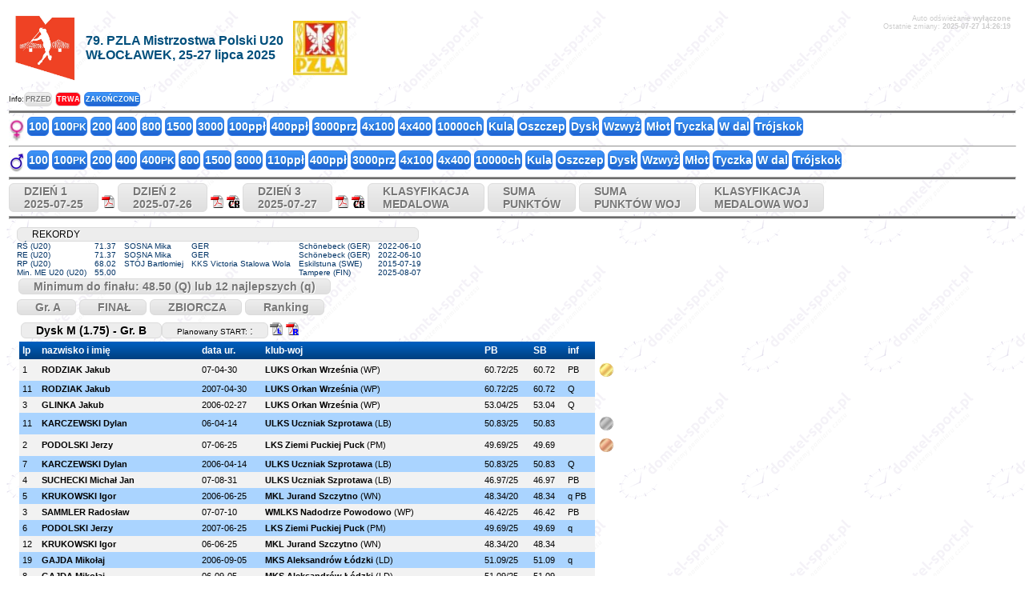

--- FILE ---
content_type: text/html
request_url: https://domtel-sport.pl/mpu20/?seria=2&runda=1&konkurencja=Mdyskj&dzien=2022-07-08&impreza=6
body_size: 7083
content:
<!DOCTYPE html PUBLIC "-//W3C//DTD XHTML 1.0 Transitional//EN" "http://www.w3.org/TR/xhtml1/DTD/xhtml1-transitional.dtd">
<html xmlns="http://www.w3.org/1999/xhtml">
<head>

<!--<meta http-equiv="Content-Type" content="text/javascript; charset=iso-8859-2" /> -->
<meta http-equiv="Content-Type" content="text/html; charset=utf-8" />
<meta name="viewport" content="width=device-width" />
<title>79. PZLA Mistrzostwa Polski U20 - WŁOCŁAWEK, 25-27 lipca 2025</title>
<meta name="description" content="Wyniki 79. PZLA Mistrzostwa Polski U20 - WŁOCŁAWEK, 25-27 lipca 2025">
<meta name="keywords" content="wyniki, live, domtel, pzla">
<meta name="author" content="Domtel-Sport">
	 
<script async src="jquery-1.10.2.min.js"></script>
<link rel="stylesheet" href="styl.css?m=1751481213" />
</head>
<body background="grafika/tlo.gif">
<!--<script type="text/javascript" src="wz_tooltip/wz_tooltip.js"></script> -->
<!--<script type="text/javascript" src="toolTip.js"></script> -->
<table width="100%" border="0">
<tr>
  <td><table width="100%" border="0" cellpadding="5px">
      <tr>
        <td width="2%" align="center" >          <img loading="lazy" src="loga/logo25.jpg" alt="" title="" border="0" width="77" height="84" />
                            </td>
		        <td nowrap="nowrap" align="center" style="text-align:left; font-family:Arial; vertical-align:middle; font:bold 16px arial;color:#004F7C; width:20px; white-space:nowrap">79. PZLA Mistrzostwa Polski U20<br>WŁOCŁAWEK, 25-27 lipca 2025</td>
		        <td>          <a style="text-decoration:none" href="http://www.pzla.pl" target="_blank">
                    <img loading="lazy" style="vertical-align:middle" src="loga/PZLAmale.jpg" alt="PZLA" title="Polski Związek Lekkiej Atletyki" border="0" width="68" height="68" />
                    </a>
                            </td>
        <td valign="top"><div align="right" style="font-family:Verdana, Arial, Helvetica, sans-serif; font-size:9px; color:#CCCCCC">
                        Auto odświeżanie <b>wyłączone</b>                      </div>
          <div align="right"> <font style="font-family:Verdana, Arial, Helvetica, sans-serif; font-size:9px; color:#CCCCCC">Ostatnie zmiany: <b> <span id="ostatnie_zmiany" data-counter="2025-07-27 14:26:19" align="right" > 2025-07-27 14:26:19 </span> </b> </font> </div>
		  <span style="color:#FFFFFF" id="konkur" data-konkur="Mdyskj" align="right" > Mdyskj</span>
		  <span style="color:#FFFFFF" id="seria" data-seria="2" align="right" > 2</span>
		  <span style="color:#FFFFFF" id="runda" data-runda="1" align="right" > 1</span>
		  <span style="color:#FFFFFF" id="rank" data-rank="0" align="right" > 0</span>	    </td>
      </tr>
    </table></td>
</tr>
<tr><td>
<font style="font-family:'Didact Gothic',Arial; font-size:9px">Info:</font><a href="#" class="konkur_przycisk2" style="font-size:9px">
PRZED</a> <a href="#" class="konkur_przycisk2_trwa" style="font-size:9px">
TRWA</a> <a href="#" class="konkur_przycisk2_wyniki" style="font-size:9px">
ZAKOŃCZONE</a>
</td>
</tr>
<tr>
  <td><hr style=" height:2px; background-color:#6C6C6C; margin-bottom:4px; margin-top:1px " />
    <img loading="lazy" src="grafika/women_resize.jpg" width="19" height="28" align="texttop" />
        <a class="konkur_przycisk2_wyniki" href="?seria=1&amp;runda=1&amp;konkurencja=K100j&amp;dzien=2025-07-25&amp;impreza=6" >100</a>
        <a class="konkur_przycisk2_wyniki" href="?seria=1&amp;runda=1&amp;konkurencja=K100pk&amp;dzien=2025-07-26&amp;impreza=6" >100<small>PK</small></a>
        <a class="konkur_przycisk2_wyniki" href="?seria=1&amp;runda=1&amp;konkurencja=K200j&amp;dzien=2025-07-26&amp;impreza=6" >200</a>
        <a class="konkur_przycisk2_wyniki" href="?seria=1&amp;runda=1&amp;konkurencja=K400j&amp;dzien=2025-07-25&amp;impreza=6" >400</a>
        <a class="konkur_przycisk2_wyniki" href="?seria=1&amp;runda=1&amp;konkurencja=K800j&amp;dzien=2025-07-25&amp;impreza=6" >800</a>
        <a class="konkur_przycisk2_wyniki" href="?seria=1&amp;runda=1&amp;konkurencja=K1500j&amp;dzien=2025-07-27&amp;impreza=6" >1500</a>
        <a class="konkur_przycisk2_wyniki" href="?seria=1&amp;runda=1&amp;konkurencja=K3000j&amp;dzien=2025-07-25&amp;impreza=6" >3000</a>
        <a class="konkur_przycisk2_wyniki" href="?seria=1&amp;runda=1&amp;konkurencja=K100płj&amp;dzien=2025-07-27&amp;impreza=6" >100ppł</a>
        <a class="konkur_przycisk2_wyniki" href="?seria=1&amp;runda=1&amp;konkurencja=K400płj&amp;dzien=2025-07-25&amp;impreza=6" >400ppł</a>
        <a class="konkur_przycisk2_wyniki" href="?seria=1&amp;runda=1&amp;konkurencja=K3000pj&amp;dzien=2025-07-26&amp;impreza=6" >3000prz</a>
        <a class="konkur_przycisk2_wyniki" href="?seria=1&amp;runda=1&amp;konkurencja=K4x100j&amp;dzien=2025-07-26&amp;impreza=6" >4x100</a>
        <a class="konkur_przycisk2_wyniki" href="?seria=1&amp;runda=1&amp;konkurencja=K4x400j&amp;dzien=2025-07-27&amp;impreza=6" >4x400</a>
        <a class="konkur_przycisk2_wyniki" href="?seria=1&amp;runda=1&amp;konkurencja=K10chj&amp;dzien=2025-07-25&amp;impreza=6" >10000ch</a>
        <a class="konkur_przycisk2_wyniki" href="?seria=1&amp;runda=1&amp;konkurencja=Kkulaj&amp;dzien=2025-07-25&amp;impreza=6" >Kula</a>
        <a class="konkur_przycisk2_wyniki" href="?seria=1&amp;runda=1&amp;konkurencja=Koj&amp;dzien=2025-07-25&amp;impreza=6" >Oszczep</a>
        <a class="konkur_przycisk2_wyniki" href="?seria=1&amp;runda=1&amp;konkurencja=Kdyskj&amp;dzien=2025-07-26&amp;impreza=6" >Dysk</a>
        <a class="konkur_przycisk2_wyniki" href="?seria=0&amp;runda=3&amp;konkurencja=Kwj&amp;dzien=2025-07-27&amp;impreza=6" >Wzwyż</a>
        <a class="konkur_przycisk2_wyniki" href="?seria=1&amp;runda=1&amp;konkurencja=Kmłotj&amp;dzien=2025-07-25&amp;impreza=6" >Młot</a>
        <a class="konkur_przycisk2_wyniki" href="?seria=0&amp;runda=3&amp;konkurencja=Ktj&amp;dzien=2025-07-26&amp;impreza=6" >Tyczka</a>
        <a class="konkur_przycisk2_wyniki" href="?seria=1&amp;runda=1&amp;konkurencja=Kwdj&amp;dzien=2025-07-25&amp;impreza=6" >W dal</a>
        <a class="konkur_przycisk2_wyniki" href="?seria=1&amp;runda=1&amp;konkurencja=Ktrójsj&amp;dzien=2025-07-26&amp;impreza=6" >Trójskok</a>
    </td>
</tr>
<tr>
  <td><hr style="background-color:#6C6C6C; margin-bottom:4px; margin-top:1px " />
    <img loading="lazy" src="grafika/men_resize.jpg" width="19" height="25" align="texttop" />
        <a class="konkur_przycisk2_wyniki" href="?seria=1&amp;runda=1&amp;konkurencja=M100j&amp;dzien=2025-07-25&amp;impreza=6" >100</a>
        <a class="konkur_przycisk2_wyniki" href="?seria=1&amp;runda=1&amp;konkurencja=M100pk&amp;dzien=2025-07-26&amp;impreza=6" >100<small>PK</small></a>
        <a class="konkur_przycisk2_wyniki" href="?seria=1&amp;runda=1&amp;konkurencja=M200j&amp;dzien=2025-07-26&amp;impreza=6" >200</a>
        <a class="konkur_przycisk2_wyniki" href="?seria=1&amp;runda=1&amp;konkurencja=M400j&amp;dzien=2025-07-25&amp;impreza=6" >400</a>
        <a class="konkur_przycisk2_wyniki" href="?seria=1&amp;runda=1&amp;konkurencja=M400pk&amp;dzien=2025-07-26&amp;impreza=6" >400<small>PK</small></a>
        <a class="konkur_przycisk2_wyniki" href="?seria=1&amp;runda=1&amp;konkurencja=M800j&amp;dzien=2025-07-25&amp;impreza=6" >800</a>
        <a class="konkur_przycisk2_wyniki" href="?seria=1&amp;runda=1&amp;konkurencja=M1500j&amp;dzien=2025-07-27&amp;impreza=6" >1500</a>
        <a class="konkur_przycisk2_wyniki" href="?seria=1&amp;runda=1&amp;konkurencja=M3000j&amp;dzien=2025-07-25&amp;impreza=6" >3000</a>
        <a class="konkur_przycisk2_wyniki" href="?seria=1&amp;runda=1&amp;konkurencja=M110j&amp;dzien=2025-07-27&amp;impreza=6" >110ppł</a>
        <a class="konkur_przycisk2_wyniki" href="?seria=1&amp;runda=1&amp;konkurencja=M400płj&amp;dzien=2025-07-25&amp;impreza=6" >400ppł</a>
        <a class="konkur_przycisk2_wyniki" href="?seria=1&amp;runda=1&amp;konkurencja=M3000pj&amp;dzien=2025-07-26&amp;impreza=6" >3000prz</a>
        <a class="konkur_przycisk2_wyniki" href="?seria=1&amp;runda=1&amp;konkurencja=M4x100j&amp;dzien=2025-07-26&amp;impreza=6" >4x100</a>
        <a class="konkur_przycisk2_wyniki" href="?seria=1&amp;runda=1&amp;konkurencja=M4x400j&amp;dzien=2025-07-27&amp;impreza=6" >4x400</a>
        <a class="konkur_przycisk2_wyniki" href="?seria=1&amp;runda=1&amp;konkurencja=M10chj&amp;dzien=2025-07-25&amp;impreza=6" >10000ch</a>
        <a class="konkur_przycisk2_wyniki" href="?seria=1&amp;runda=1&amp;konkurencja=Mkulaj&amp;dzien=2025-07-25&amp;impreza=6" >Kula</a>
        <a class="konkur_przycisk2_wyniki" href="?seria=1&amp;runda=1&amp;konkurencja=Moj&amp;dzien=2025-07-25&amp;impreza=6" >Oszczep</a>
        <a class="konkur_przycisk2_wyniki" href="?seria=1&amp;runda=1&amp;konkurencja=Mdyskj&amp;dzien=2025-07-26&amp;impreza=6" >Dysk</a>
        <a class="konkur_przycisk2_wyniki" href="?seria=0&amp;runda=3&amp;konkurencja=Mwj&amp;dzien=2025-07-25&amp;impreza=6" >Wzwyż</a>
        <a class="konkur_przycisk2_wyniki" href="?seria=1&amp;runda=1&amp;konkurencja=Mmłotj&amp;dzien=2025-07-25&amp;impreza=6" >Młot</a>
        <a class="konkur_przycisk2_wyniki" href="?seria=0&amp;runda=3&amp;konkurencja=Mtj&amp;dzien=2025-07-26&amp;impreza=6" >Tyczka</a>
        <a class="konkur_przycisk2_wyniki" href="?seria=1&amp;runda=1&amp;konkurencja=Mwdj&amp;dzien=2025-07-25&amp;impreza=6" >W dal</a>
        <a class="konkur_przycisk2_wyniki" href="?seria=1&amp;runda=1&amp;konkurencja=Mtrójsj&amp;dzien=2025-07-26&amp;impreza=6" >Trójskok</a>
    </td>
</tr>
<tr>
  <td><hr style=" height:2px; background-color:#6C6C6C; margin-bottom:4px; margin-top:1px " />
         <a class="konkur_przycisk"  href="?seria=1&amp;runda=1&amp;konkurencja=Mwdj&amp;dzien=2025-07-25&amp;impreza=6">DZIEŃ&nbsp;1<br />2025-07-25</a> 
 
<!--    <a class="konkur_przycisk" href="?dzien=2025-07-25&amp;impreza=6">DZIEŃ&nbsp;1<br />
    2025-07-25</a> -->
    <a title="Program minutowy" href="pdf/program1.pdf" target="_blank"><img loading="lazy" src="grafika/pdf-ico.gif" width="16" height="16" border="0" /></a>
                    
	
         <a class="konkur_przycisk"  href="?seria=1&amp;runda=1&amp;konkurencja=Kdyskj&amp;dzien=2025-07-26&amp;impreza=6">DZIEŃ&nbsp;2<br />2025-07-26</a> 
 
<!--    <a class="konkur_przycisk" href="?dzien=2025-07-26&amp;impreza=6">DZIEŃ&nbsp;2<br />
    2025-07-26</a> -->
    <a title="Program minutowy" href="pdf/program2.pdf" target="_blank"><img loading="lazy" src="grafika/pdf-ico.gif" width="16" height="16" border="0" /></a>
                    
                <a title="CallRoom" href="pdf/dzien2_cr.pdf" target="_blank"><img loading="lazy" src="grafika/pdf-icoCR.gif" width="16" height="16" border="0" /></a>
                	
         <a class="konkur_przycisk"  href="?seria=0&amp;runda=3&amp;konkurencja=Kwj&amp;dzien=2025-07-27&amp;impreza=6">DZIEŃ&nbsp;3<br />2025-07-27</a> 
 
<!--    <a class="konkur_przycisk" href="?dzien=2025-07-27&amp;impreza=6">DZIEŃ&nbsp;3<br />
    2025-07-27</a> -->
    <a title="Program minutowy" href="pdf/program3.pdf" target="_blank"><img loading="lazy" src="grafika/pdf-ico.gif" width="16" height="16" border="0" /></a>
                    
                <a title="CallRoom" href="pdf/dzien3_cr.pdf" target="_blank"><img loading="lazy" src="grafika/pdf-icoCR.gif" width="16" height="16" border="0" /></a>
                	
    	
<a class="konkur_przycisk" href="?medal=1&amp;impreza=6">KLASYFIKACJA<br>MEDALOWA</a>
	
<a class="konkur_przycisk" href="?pkt=2&amp;impreza=6">SUMA<br>PUNKTÓW</a>
	
<a class="konkur_przycisk" href="?pkt=3&amp;impreza=6">SUMA<br>PUNKTÓW WOJ</a>
	
<a class="konkur_przycisk" href="?medal=2&amp;impreza=6">KLASYFIKACJA<br>MEDALOWA WOJ</a>
<br />
<span style="text-align:left; font-family:Arial; vertical-align:middle; font:bold 16px arial;color:#ff0000"></span>
  </td>
</tr>
<tr>
  <td><hr style=" height:2px; background-color:#6C6C6C; margin-bottom:4px; margin-top:1px " />
    <table border="0">
      <tr>
        <td valign="top"><table width="100%" border="0" cellpadding="0" cellspacing="1px">
                      </table></td>
        <td valign="top">
		
		<table width="100%" border="0">
            <tr>
              <td><table cellpadding="0" cellspacing="0" border="0" style="padding-left:10px; padding-right:5px; padding-top:5px; padding-bottom:5px" rules="none">

<tr>
<td colspan="6"><div class="info_bieg" style="width:90%">REKORDY</div></td>
</tr>
<tr style="font: 10px arial; color: #003366">
<td nowrap="nowrap" style="padding-right:10px">RŚ (U20)</td>
<td nowrap="nowrap" style="padding-right:10px">71.37</td>
<td nowrap="nowrap" style="padding-right:10px">SOSNA Mika</td>
<td nowrap="nowrap" style="padding-right:10px">GER</td>
<td nowrap="nowrap" style="padding-right:10px">Schönebeck (GER)</td>
<td nowrap="nowrap" style="padding-right:10px">2022-06-10</td>
</tr>
<tr style="font: 10px arial; color: #003366">
<td nowrap="nowrap" style="padding-right:10px">RE (U20)</td>
<td nowrap="nowrap" style="padding-right:10px">71.37</td>
<td nowrap="nowrap" style="padding-right:10px">SOSNA Mika</td>
<td nowrap="nowrap" style="padding-right:10px">GER</td>
<td nowrap="nowrap" style="padding-right:10px">Schönebeck (GER)</td>
<td nowrap="nowrap" style="padding-right:10px">2022-06-10</td>
</tr>
<tr style="font: 10px arial; color: #003366">
<td nowrap="nowrap" style="padding-right:10px">RP (U20)</td>
<td nowrap="nowrap" style="padding-right:10px">68.02</td>
<td nowrap="nowrap" style="padding-right:10px">STÓJ Bartłomiej</td>
<td nowrap="nowrap" style="padding-right:10px">KKS Victoria Stalowa Wola</td>
<td nowrap="nowrap" style="padding-right:10px">Eskilstuna (SWE)</td>
<td nowrap="nowrap" style="padding-right:10px">2015-07-19</td>
</tr>
<tr style="font: 10px arial; color: #003366">
<td nowrap="nowrap" style="padding-right:10px">Min. ME U20 (U20)</td>
<td nowrap="nowrap" style="padding-right:10px">55.00</td>
<td nowrap="nowrap" style="padding-right:10px"> </td>
<td nowrap="nowrap" style="padding-right:10px"></td>
<td nowrap="nowrap" style="padding-right:10px">Tampere (FIN)</td>
<td nowrap="nowrap" style="padding-right:10px">2025-08-07</td>
</tr>
</table>
                <table width="100%">
                  <tr>
                    <td class="kwalifikacje">Minimum do finału: 48.50 (Q) lub 12 najlepszych (q)</td>
                  </tr>
                </table>
                              </td>
            </tr>
            <tr>
              <td><a class="konkur_przycisk" href="?seria=1&amp;dzien=2022-07-08&amp;runda=1&amp;konkurencja=Mdyskj&amp;impreza=6">&nbsp;Gr. A</a>
<a class="konkur_przycisk" href="?seria=0&amp;dzien=2022-07-08&amp;runda=3&amp;konkurencja=Mdyskj&amp;impreza=6">&nbsp;FINAŁ</a>
                <a class="konkur_przycisk" href="?seria=2&amp;dzien=2022-07-08&amp;runda=1&amp;konkurencja=Mdyskj&amp;impreza=6&amp;rank=2">&nbsp;ZBIORCZA</a>
                                <a class="konkur_przycisk" href="?seria=2&amp;dzien=2022-07-08&amp;runda=1&amp;konkurencja=Mdyskj&amp;impreza=6&amp;rank=1">&nbsp;Ranking</a>
                              </td>
            </tr>
            <tr>
              <td>                                <table border=0>
                  <tr>
                    <td><table border="0" cellpadding="0" height="24">
                        <tr>
                          						                            <td class="info_bieg"><big><b>Dysk M (1.75) - Gr. B</b></big></td>
                                                    <td class="info_bieg"><small>Planowany START: </small> <big>:</big></td>
                          						                            <td style="white-space:nowrap">                <a title="Lista startowa" href="pdf/Mdyskj_1_l.pdf" target="_blank"><img loading="lazy" src="grafika/pdf-icoL.gif" width="16" height="16" border="0" /></a>
                                <a title="Wyniki" href="pdf/Mdyskj_1_r.pdf" target="_blank"><img loading="lazy" src="grafika/pdf-icoR.gif" width="16" height="16" border="0" /></a>
                				
              </td>



                        </tr>
						
                        <tr>
                                                                            </tr>
						
                      </table>
                     
<div id="lista">
                      <table border="0"  cellspacing="0" cellpadding="3" class="Listy">
                        <tr>
                                                    <td>						  lp                            </td>
                          						  						  						                            <td>
						  nazwisko i imię						  </td>
						                            <td>
						  data ur.						  </td>
						  						                            <td>
						  klub-woj						  </td>
                                                    <td>
						  PB						  </td>
                                                                              <td>
						  SB						  </td>
                                                                              	
                                                    
                          <td>
						  inf						  </td>

						                            						  						                                                    </tr>
                         
 
                        <tr>
                                                    <td>
						  1						  						  </td>
                          						  						   						  						  
						  
                          <td><a href="https://statystyka.pzla.pl/personal.php?page=profile&amp;nr_zaw=132792&amp;r=1" onClick="(window.open('https://statystyka.pzla.pl/personal.php?page=profile&amp;nr_zaw=132792&amp;r=1', 'zawodnik','menubar=no,toolbar=no,location=no,directories=no,status=no,scrollbars=yes,resizable=no,fullscreen=no,channelmode=no,left=50,top=50,width=600,height=510')).focus();return false""  "target="blank">RODZIAK Jakub</a>

<!--<a href="http://www.tilastopaja.net/db/at.php?Sex=1&ID=132792" target="_blank">RODZIAK Jakub</a> -->
                                                      </td>
                          						  
                          <td>07-04-30</td>
						                            						  <td>
						  <a href="?klub=LUKS Orkan Września">LUKS Orkan Września</a>
						  						   (WP)						  						  </td>
                                                    <td>60.72/25</td>
                                                                              <td>60.72</td>
                                                                                                                                  
                          <td> PB   </td>

						                            						  						  
                                                                                                        						  <td style="background-color:#FFFFFF"><img src="grafika/medal2_z.png" /></td>
						                                                    </tr>
                         
 
                        <tr>
                                                    <td>
						  11						  						  </td>
                          						  						   						  						  
						  
                          <td><a href="https://statystyka.pzla.pl/personal.php?page=profile&amp;nr_zaw=132792&amp;r=1" onClick="(window.open('https://statystyka.pzla.pl/personal.php?page=profile&amp;nr_zaw=132792&amp;r=1', 'zawodnik','menubar=no,toolbar=no,location=no,directories=no,status=no,scrollbars=yes,resizable=no,fullscreen=no,channelmode=no,left=50,top=50,width=600,height=510')).focus();return false""  "target="blank">RODZIAK Jakub</a>

<!--<a href="http://www.tilastopaja.net/db/at.php?Sex=1&ID=132792" target="_blank">RODZIAK Jakub</a> -->
                                                      </td>
                          						  
                          <td>2007-04-30</td>
						                            						  <td>
						  <a href="?klub=LUKS Orkan Września">LUKS Orkan Września</a>
						  						   (WP)						  						  </td>
                                                    <td>60.72/25</td>
                                                                              <td>60.72</td>
                                                                                                                                  
                          <td>Q    </td>

						                            						  						  
                                                                                                                                                          </tr>
                         
 
                        <tr>
                                                    <td>
						  3						  						  </td>
                          						  						   						  						  
						  
                          <td><a href="https://statystyka.pzla.pl/personal.php?page=profile&amp;nr_zaw=109633&amp;r=1" onClick="(window.open('https://statystyka.pzla.pl/personal.php?page=profile&amp;nr_zaw=109633&amp;r=1', 'zawodnik','menubar=no,toolbar=no,location=no,directories=no,status=no,scrollbars=yes,resizable=no,fullscreen=no,channelmode=no,left=50,top=50,width=600,height=510')).focus();return false""  "target="blank">GLINKA Jakub</a>

<!--<a href="http://www.tilastopaja.net/db/at.php?Sex=1&ID=109633" target="_blank">GLINKA Jakub</a> -->
                                                      </td>
                          						  
                          <td>2006-02-27</td>
						                            						  <td>
						  <a href="?klub=LUKS Orkan Września">LUKS Orkan Września</a>
						  						   (WP)						  						  </td>
                                                    <td>53.04/25</td>
                                                                              <td>53.04</td>
                                                                                                                                  
                          <td>Q    </td>

						                            						  						  
                                                                                                                                                          </tr>
                         
 
                        <tr>
                                                    <td>
						  11						  						  </td>
                          						  						   						  						  
						  
                          <td><a href="https://statystyka.pzla.pl/personal.php?page=profile&amp;nr_zaw=122953&amp;r=1" onClick="(window.open('https://statystyka.pzla.pl/personal.php?page=profile&amp;nr_zaw=122953&amp;r=1', 'zawodnik','menubar=no,toolbar=no,location=no,directories=no,status=no,scrollbars=yes,resizable=no,fullscreen=no,channelmode=no,left=50,top=50,width=600,height=510')).focus();return false""  "target="blank">KARCZEWSKI Dylan</a>

<!--<a href="http://www.tilastopaja.net/db/at.php?Sex=1&ID=122953" target="_blank">KARCZEWSKI Dylan</a> -->
                                                      </td>
                          						  
                          <td>06-04-14</td>
						                            						  <td>
						  <a href="?klub=ULKS Uczniak Szprotawa">ULKS Uczniak Szprotawa</a>
						  						   (LB)						  						  </td>
                                                    <td>50.83/25</td>
                                                                              <td>50.83</td>
                                                                                                                                  
                          <td>    </td>

						                            						  						  
                                                                                                        						  <td style="background-color:#FFFFFF"><img src="grafika/medal2_s.png" /></td>
						                                                    </tr>
                         
 
                        <tr>
                                                    <td>
						  2						  						  </td>
                          						  						   						  						  
						  
                          <td><a href="https://statystyka.pzla.pl/personal.php?page=profile&amp;nr_zaw=130199&amp;r=1" onClick="(window.open('https://statystyka.pzla.pl/personal.php?page=profile&amp;nr_zaw=130199&amp;r=1', 'zawodnik','menubar=no,toolbar=no,location=no,directories=no,status=no,scrollbars=yes,resizable=no,fullscreen=no,channelmode=no,left=50,top=50,width=600,height=510')).focus();return false""  "target="blank">PODOLSKI Jerzy</a>

<!--<a href="http://www.tilastopaja.net/db/at.php?Sex=1&ID=130199" target="_blank">PODOLSKI Jerzy</a> -->
                                                      </td>
                          						  
                          <td>07-06-25</td>
						                            						  <td>
						  <a href="?klub=LKS Ziemi Puckiej Puck">LKS Ziemi Puckiej Puck</a>
						  						   (PM)						  						  </td>
                                                    <td>49.69/25</td>
                                                                              <td>49.69</td>
                                                                                                                                  
                          <td>    </td>

						                            						  						  
                                                                                                        						  <td style="background-color:#FFFFFF"><img src="grafika/medal2_b.png" /></td>
						                                                    </tr>
                         
 
                        <tr>
                                                    <td>
						  7						  						  </td>
                          						  						   						  						  
						  
                          <td><a href="https://statystyka.pzla.pl/personal.php?page=profile&amp;nr_zaw=122953&amp;r=1" onClick="(window.open('https://statystyka.pzla.pl/personal.php?page=profile&amp;nr_zaw=122953&amp;r=1', 'zawodnik','menubar=no,toolbar=no,location=no,directories=no,status=no,scrollbars=yes,resizable=no,fullscreen=no,channelmode=no,left=50,top=50,width=600,height=510')).focus();return false""  "target="blank">KARCZEWSKI Dylan</a>

<!--<a href="http://www.tilastopaja.net/db/at.php?Sex=1&ID=122953" target="_blank">KARCZEWSKI Dylan</a> -->
                                                      </td>
                          						  
                          <td>2006-04-14</td>
						                            						  <td>
						  <a href="?klub=ULKS Uczniak Szprotawa">ULKS Uczniak Szprotawa</a>
						  						   (LB)						  						  </td>
                                                    <td>50.83/25</td>
                                                                              <td>50.83</td>
                                                                                                                                  
                          <td>Q    </td>

						                            						  						  
                                                                                                                                                          </tr>
                         
 
                        <tr>
                                                    <td>
						  4						  						  </td>
                          						  						   						  						  
						  
                          <td><a href="https://statystyka.pzla.pl/personal.php?page=profile&amp;nr_zaw=126193&amp;r=1" onClick="(window.open('https://statystyka.pzla.pl/personal.php?page=profile&amp;nr_zaw=126193&amp;r=1', 'zawodnik','menubar=no,toolbar=no,location=no,directories=no,status=no,scrollbars=yes,resizable=no,fullscreen=no,channelmode=no,left=50,top=50,width=600,height=510')).focus();return false""  "target="blank">SUCHECKI Michał Jan</a>

<!--<a href="http://www.tilastopaja.net/db/at.php?Sex=1&ID=126193" target="_blank">SUCHECKI Michał Jan</a> -->
                                                      </td>
                          						  
                          <td>07-08-31</td>
						                            						  <td>
						  <a href="?klub=ULKS Uczniak Szprotawa">ULKS Uczniak Szprotawa</a>
						  						   (LB)						  						  </td>
                                                    <td>46.97/25</td>
                                                                              <td>46.97</td>
                                                                                                                                  
                          <td> PB   </td>

						                            						  						  
                                                                                                                                                          </tr>
                         
 
                        <tr>
                                                    <td>
						  5						  						  </td>
                          						  						   						  						  
						  
                          <td><a href="https://statystyka.pzla.pl/personal.php?page=profile&amp;nr_zaw=157149&amp;r=1" onClick="(window.open('https://statystyka.pzla.pl/personal.php?page=profile&amp;nr_zaw=157149&amp;r=1', 'zawodnik','menubar=no,toolbar=no,location=no,directories=no,status=no,scrollbars=yes,resizable=no,fullscreen=no,channelmode=no,left=50,top=50,width=600,height=510')).focus();return false""  "target="blank">KRUKOWSKI Igor</a>

<!--<a href="http://www.tilastopaja.net/db/at.php?Sex=1&ID=157149" target="_blank">KRUKOWSKI Igor</a> -->
                                                      </td>
                          						  
                          <td>2006-06-25</td>
						                            						  <td>
						  <a href="?klub=MKL Jurand Szczytno">MKL Jurand Szczytno</a>
						  						   (WN)						  						  </td>
                                                    <td>48.34/20</td>
                                                                              <td>48.34</td>
                                                                                                                                  
                          <td>q PB   </td>

						                            						  						  
                                                                                                                                                          </tr>
                         
 
                        <tr>
                                                    <td>
						  3						  						  </td>
                          						  						   						  						  
						  
                          <td><a href="https://statystyka.pzla.pl/personal.php?page=profile&amp;nr_zaw=134896&amp;r=1" onClick="(window.open('https://statystyka.pzla.pl/personal.php?page=profile&amp;nr_zaw=134896&amp;r=1', 'zawodnik','menubar=no,toolbar=no,location=no,directories=no,status=no,scrollbars=yes,resizable=no,fullscreen=no,channelmode=no,left=50,top=50,width=600,height=510')).focus();return false""  "target="blank">SAMMLER Radosław</a>

<!--<a href="http://www.tilastopaja.net/db/at.php?Sex=1&ID=134896" target="_blank">SAMMLER Radosław</a> -->
                                                      </td>
                          						  
                          <td>07-07-10</td>
						                            						  <td>
						  <a href="?klub=WMLKS Nadodrze Powodowo">WMLKS Nadodrze Powodowo</a>
						  						   (WP)						  						  </td>
                                                    <td>46.42/25</td>
                                                                              <td>46.42</td>
                                                                                                                                  
                          <td> PB   </td>

						                            						  						  
                                                                                                                                                          </tr>
                         
 
                        <tr>
                                                    <td>
						  6						  						  </td>
                          						  						   						  						  
						  
                          <td><a href="https://statystyka.pzla.pl/personal.php?page=profile&amp;nr_zaw=130199&amp;r=1" onClick="(window.open('https://statystyka.pzla.pl/personal.php?page=profile&amp;nr_zaw=130199&amp;r=1', 'zawodnik','menubar=no,toolbar=no,location=no,directories=no,status=no,scrollbars=yes,resizable=no,fullscreen=no,channelmode=no,left=50,top=50,width=600,height=510')).focus();return false""  "target="blank">PODOLSKI Jerzy</a>

<!--<a href="http://www.tilastopaja.net/db/at.php?Sex=1&ID=130199" target="_blank">PODOLSKI Jerzy</a> -->
                                                      </td>
                          						  
                          <td>2007-06-25</td>
						                            						  <td>
						  <a href="?klub=LKS Ziemi Puckiej Puck">LKS Ziemi Puckiej Puck</a>
						  						   (PM)						  						  </td>
                                                    <td>49.69/25</td>
                                                                              <td>49.69</td>
                                                                                                                                  
                          <td>q    </td>

						                            						  						  
                                                                                                                                                          </tr>
                         
 
                        <tr>
                                                    <td>
						  12						  						  </td>
                          						  						   						  						  
						  
                          <td><a href="https://statystyka.pzla.pl/personal.php?page=profile&amp;nr_zaw=157149&amp;r=1" onClick="(window.open('https://statystyka.pzla.pl/personal.php?page=profile&amp;nr_zaw=157149&amp;r=1', 'zawodnik','menubar=no,toolbar=no,location=no,directories=no,status=no,scrollbars=yes,resizable=no,fullscreen=no,channelmode=no,left=50,top=50,width=600,height=510')).focus();return false""  "target="blank">KRUKOWSKI Igor</a>

<!--<a href="http://www.tilastopaja.net/db/at.php?Sex=1&ID=157149" target="_blank">KRUKOWSKI Igor</a> -->
                                                      </td>
                          						  
                          <td>06-06-25</td>
						                            						  <td>
						  <a href="?klub=MKL Jurand Szczytno">MKL Jurand Szczytno</a>
						  						   (WN)						  						  </td>
                                                    <td>48.34/20</td>
                                                                              <td>48.34</td>
                                                                                                                                  
                          <td>    </td>

						                            						  						  
                                                                                                                                                          </tr>
                         
 
                        <tr>
                                                    <td>
						  19						  						  </td>
                          						  						   						  						  
						  
                          <td><a href="https://statystyka.pzla.pl/personal.php?page=profile&amp;nr_zaw=110771&amp;r=1" onClick="(window.open('https://statystyka.pzla.pl/personal.php?page=profile&amp;nr_zaw=110771&amp;r=1', 'zawodnik','menubar=no,toolbar=no,location=no,directories=no,status=no,scrollbars=yes,resizable=no,fullscreen=no,channelmode=no,left=50,top=50,width=600,height=510')).focus();return false""  "target="blank">GAJDA Mikołaj</a>

<!--<a href="http://www.tilastopaja.net/db/at.php?Sex=1&ID=110771" target="_blank">GAJDA Mikołaj</a> -->
                                                      </td>
                          						  
                          <td>2006-09-05</td>
						                            						  <td>
						  <a href="?klub=MKS Aleksandrów Łódzki">MKS Aleksandrów Łódzki</a>
						  						   (LD)						  						  </td>
                                                    <td>51.09/25</td>
                                                                              <td>51.09</td>
                                                                                                                                  
                          <td>q    </td>

						                            						  						  
                                                                                                                                                          </tr>
                         
 
                        <tr>
                                                    <td>
						  8						  						  </td>
                          						  						   						  						  
						  
                          <td><a href="https://statystyka.pzla.pl/personal.php?page=profile&amp;nr_zaw=110771&amp;r=1" onClick="(window.open('https://statystyka.pzla.pl/personal.php?page=profile&amp;nr_zaw=110771&amp;r=1', 'zawodnik','menubar=no,toolbar=no,location=no,directories=no,status=no,scrollbars=yes,resizable=no,fullscreen=no,channelmode=no,left=50,top=50,width=600,height=510')).focus();return false""  "target="blank">GAJDA Mikołaj</a>

<!--<a href="http://www.tilastopaja.net/db/at.php?Sex=1&ID=110771" target="_blank">GAJDA Mikołaj</a> -->
                                                      </td>
                          						  
                          <td>06-09-05</td>
						                            						  <td>
						  <a href="?klub=MKS Aleksandrów Łódzki">MKS Aleksandrów Łódzki</a>
						  						   (LD)						  						  </td>
                                                    <td>51.09/25</td>
                                                                              <td>51.09</td>
                                                                                                                                  
                          <td>    </td>

						                            						  						  
                                                                                                                                                          </tr>
                         
 
                        <tr>
                                                    <td>
						  16						  						  </td>
                          						  						   						  						  
						  
                          <td><a href="https://statystyka.pzla.pl/personal.php?page=profile&amp;nr_zaw=134896&amp;r=1" onClick="(window.open('https://statystyka.pzla.pl/personal.php?page=profile&amp;nr_zaw=134896&amp;r=1', 'zawodnik','menubar=no,toolbar=no,location=no,directories=no,status=no,scrollbars=yes,resizable=no,fullscreen=no,channelmode=no,left=50,top=50,width=600,height=510')).focus();return false""  "target="blank">SAMMLER Radosław</a>

<!--<a href="http://www.tilastopaja.net/db/at.php?Sex=1&ID=134896" target="_blank">SAMMLER Radosław</a> -->
                                                      </td>
                          						  
                          <td>2007-07-10</td>
						                            						  <td>
						  <a href="?klub=WMLKS Nadodrze Powodowo">WMLKS Nadodrze Powodowo</a>
						  						   (WP)						  						  </td>
                                                    <td>46.42/25</td>
                                                                              <td>46.42</td>
                                                                                                                                  
                          <td>q    </td>

						                            						  						  
                                                                                                                                                          </tr>
                         
 
                        <tr>
                                                    <td>
						  10						  						  </td>
                          						  						   						  						  
						  
                          <td><a href="https://statystyka.pzla.pl/personal.php?page=profile&amp;nr_zaw=157478&amp;r=1" onClick="(window.open('https://statystyka.pzla.pl/personal.php?page=profile&amp;nr_zaw=157478&amp;r=1', 'zawodnik','menubar=no,toolbar=no,location=no,directories=no,status=no,scrollbars=yes,resizable=no,fullscreen=no,channelmode=no,left=50,top=50,width=600,height=510')).focus();return false""  "target="blank">BAREŁA Bruno</a>

<!--<a href="http://www.tilastopaja.net/db/at.php?Sex=1&ID=157478" target="_blank">BAREŁA Bruno</a> -->
                                                      </td>
                          						  
                          <td>2007-02-16</td>
						                            						  <td>
						  <a href="?klub=UKS Dziesiątka Radomsko">UKS Dziesiątka Radomsko</a>
						  						   (LD)						  						  </td>
                                                    <td>44.57/20</td>
                                                                              <td>44.57</td>
                                                                                                                                  
                          <td>q PB   </td>

						                            						  						  
                                                                                                                                                          </tr>
                         
 
                        <tr>
                                                    <td>
						  10						  						  </td>
                          						  						   						  						  
						  
                          <td><a href="https://statystyka.pzla.pl/personal.php?page=profile&amp;nr_zaw=114576&amp;r=1" onClick="(window.open('https://statystyka.pzla.pl/personal.php?page=profile&amp;nr_zaw=114576&amp;r=1', 'zawodnik','menubar=no,toolbar=no,location=no,directories=no,status=no,scrollbars=yes,resizable=no,fullscreen=no,channelmode=no,left=50,top=50,width=600,height=510')).focus();return false""  "target="blank">POWALISZ Szymon</a>

<!--<a href="http://www.tilastopaja.net/db/at.php?Sex=1&ID=114576" target="_blank">POWALISZ Szymon</a> -->
                                                      </td>
                          						  
                          <td>06-09-12</td>
						                            						  <td>
						  <a href="?klub=UKS Biniakowski Nakło nad Notecią">UKS Biniakowski Nakło nad Notecią</a>
						  						   (KP)						  						  </td>
                                                    <td>46.45/25</td>
                                                                              <td>46.45</td>
                                                                                                                                  
                          <td>    </td>

						                            						  						  
                                                                                                                                                          </tr>
                         
 
                        <tr>
                                                    <td>
						  7						  						  </td>
                          						  						   						  						  
						  
                          <td><a href="https://statystyka.pzla.pl/personal.php?page=profile&amp;nr_zaw=109633&amp;r=1" onClick="(window.open('https://statystyka.pzla.pl/personal.php?page=profile&amp;nr_zaw=109633&amp;r=1', 'zawodnik','menubar=no,toolbar=no,location=no,directories=no,status=no,scrollbars=yes,resizable=no,fullscreen=no,channelmode=no,left=50,top=50,width=600,height=510')).focus();return false""  "target="blank">GLINKA Jakub</a>

<!--<a href="http://www.tilastopaja.net/db/at.php?Sex=1&ID=109633" target="_blank">GLINKA Jakub</a> -->
                                                      </td>
                          						  
                          <td>06-02-27</td>
						                            						  <td>
						  <a href="?klub=LUKS Orkan Września">LUKS Orkan Września</a>
						  						   (WP)						  						  </td>
                                                    <td>53.04/25</td>
                                                                              <td>53.04</td>
                                                                                                                                  
                          <td>    </td>

						                            						  						  
                                                                                                                                                          </tr>
                         
 
                        <tr>
                                                    <td>
						  13						  						  </td>
                          						  						   						  						  
						  
                          <td><a href="https://statystyka.pzla.pl/personal.php?page=profile&amp;nr_zaw=110775&amp;r=1" onClick="(window.open('https://statystyka.pzla.pl/personal.php?page=profile&amp;nr_zaw=110775&amp;r=1', 'zawodnik','menubar=no,toolbar=no,location=no,directories=no,status=no,scrollbars=yes,resizable=no,fullscreen=no,channelmode=no,left=50,top=50,width=600,height=510')).focus();return false""  "target="blank">KRĘGIEL Franciszek</a>

<!--<a href="http://www.tilastopaja.net/db/at.php?Sex=1&ID=110775" target="_blank">KRĘGIEL Franciszek</a> -->
                                                      </td>
                          						  
                          <td>2006-10-11</td>
						                            						  <td>
						  <a href="?klub=MKS Aleksandrów Łódzki">MKS Aleksandrów Łódzki</a>
						  						   (LD)						  						  </td>
                                                    <td>46.89/25</td>
                                                                              <td>46.89</td>
                                                                                                                                  
                          <td>q    </td>

						                            						  						  
                                                                                                                                                          </tr>
                         
 
                        <tr>
                                                    <td>
						  5						  						  </td>
                          						  						   						  						  
						  
                          <td><a href="https://statystyka.pzla.pl/personal.php?page=profile&amp;nr_zaw=157478&amp;r=1" onClick="(window.open('https://statystyka.pzla.pl/personal.php?page=profile&amp;nr_zaw=157478&amp;r=1', 'zawodnik','menubar=no,toolbar=no,location=no,directories=no,status=no,scrollbars=yes,resizable=no,fullscreen=no,channelmode=no,left=50,top=50,width=600,height=510')).focus();return false""  "target="blank">BAREŁA Bruno</a>

<!--<a href="http://www.tilastopaja.net/db/at.php?Sex=1&ID=157478" target="_blank">BAREŁA Bruno</a> -->
                                                      </td>
                          						  
                          <td>07-02-16</td>
						                            						  <td>
						  <a href="?klub=UKS Dziesiątka Radomsko">UKS Dziesiątka Radomsko</a>
						  						   (LD)						  						  </td>
                                                    <td>44.57/20</td>
                                                                              <td>44.57</td>
                                                                                                                                  
                          <td>    </td>

						                            						  						  
                                                                                                                                                          </tr>
                         
 
                        <tr>
                                                    <td>
						  8						  						  </td>
                          						  						   						  						  
						  
                          <td><a href="https://statystyka.pzla.pl/personal.php?page=profile&amp;nr_zaw=126193&amp;r=1" onClick="(window.open('https://statystyka.pzla.pl/personal.php?page=profile&amp;nr_zaw=126193&amp;r=1', 'zawodnik','menubar=no,toolbar=no,location=no,directories=no,status=no,scrollbars=yes,resizable=no,fullscreen=no,channelmode=no,left=50,top=50,width=600,height=510')).focus();return false""  "target="blank">SUCHECKI Michał Jan</a>

<!--<a href="http://www.tilastopaja.net/db/at.php?Sex=1&ID=126193" target="_blank">SUCHECKI Michał Jan</a> -->
                                                      </td>
                          						  
                          <td>2007-08-31</td>
						                            						  <td>
						  <a href="?klub=ULKS Uczniak Szprotawa">ULKS Uczniak Szprotawa</a>
						  						   (LB)						  						  </td>
                                                    <td>46.97/25</td>
                                                                              <td>46.97</td>
                                                                                                                                  
                          <td>q    </td>

						                            						  						  
                                                                                                                                                          </tr>
                         
 
                        <tr>
                                                    <td>
						  1						  						  </td>
                          						  						   						  						  
						  
                          <td><a href="https://statystyka.pzla.pl/personal.php?page=profile&amp;nr_zaw=114576&amp;r=1" onClick="(window.open('https://statystyka.pzla.pl/personal.php?page=profile&amp;nr_zaw=114576&amp;r=1', 'zawodnik','menubar=no,toolbar=no,location=no,directories=no,status=no,scrollbars=yes,resizable=no,fullscreen=no,channelmode=no,left=50,top=50,width=600,height=510')).focus();return false""  "target="blank">POWALISZ Szymon</a>

<!--<a href="http://www.tilastopaja.net/db/at.php?Sex=1&ID=114576" target="_blank">POWALISZ Szymon</a> -->
                                                      </td>
                          						  
                          <td>2006-09-12</td>
						                            						  <td>
						  <a href="?klub=UKS Biniakowski Nakło nad Notecią">UKS Biniakowski Nakło nad Notecią</a>
						  						   (KP)						  						  </td>
                                                    <td>46.45/25</td>
                                                                              <td>46.45</td>
                                                                                                                                  
                          <td>q    </td>

						                            						  						  
                                                                                                                                                          </tr>
                         
 
                        <tr>
                                                    <td>
						  6						  						  </td>
                          						  						   						  						  
						  
                          <td><a href="https://statystyka.pzla.pl/personal.php?page=profile&amp;nr_zaw=155921&amp;r=1" onClick="(window.open('https://statystyka.pzla.pl/personal.php?page=profile&amp;nr_zaw=155921&amp;r=1', 'zawodnik','menubar=no,toolbar=no,location=no,directories=no,status=no,scrollbars=yes,resizable=no,fullscreen=no,channelmode=no,left=50,top=50,width=600,height=510')).focus();return false""  "target="blank">SAWICKI Mateusz</a>

<!--<a href="http://www.tilastopaja.net/db/at.php?Sex=1&ID=155921" target="_blank">SAWICKI Mateusz</a> -->
                                                      </td>
                          						  
                          <td>07-06-13</td>
						                            						  <td>
						  <a href="?klub=KS AZS AWF Warszawa">KS AZS AWF Warszawa</a>
						  						   (MZ)						  						  </td>
                                                    <td>44.75/25</td>
                                                                              <td>44.75</td>
                                                                                                                                  
                          <td>    </td>

						                            						  						  
                                                                                                                                                          </tr>
                         
 
                        <tr>
                                                    <td>
						  18						  						  </td>
                          						  						   						  						  
						  
                          <td><a href="https://statystyka.pzla.pl/personal.php?page=profile&amp;nr_zaw=155921&amp;r=1" onClick="(window.open('https://statystyka.pzla.pl/personal.php?page=profile&amp;nr_zaw=155921&amp;r=1', 'zawodnik','menubar=no,toolbar=no,location=no,directories=no,status=no,scrollbars=yes,resizable=no,fullscreen=no,channelmode=no,left=50,top=50,width=600,height=510')).focus();return false""  "target="blank">SAWICKI Mateusz</a>

<!--<a href="http://www.tilastopaja.net/db/at.php?Sex=1&ID=155921" target="_blank">SAWICKI Mateusz</a> -->
                                                      </td>
                          						  
                          <td>2007-06-13</td>
						                            						  <td>
						  <a href="?klub=KS AZS AWF Warszawa">KS AZS AWF Warszawa</a>
						  						   (MZ)						  						  </td>
                                                    <td>44.75/25</td>
                                                                              <td>44.75</td>
                                                                                                                                  
                          <td>q    </td>

						                            						  						  
                                                                                                                                                          </tr>
                         
 
                        <tr>
                                                    <td>
						  14						  						  </td>
                          						  						   						  						  
						  
                          <td><a href="https://statystyka.pzla.pl/personal.php?page=profile&amp;nr_zaw=133117&amp;r=1" onClick="(window.open('https://statystyka.pzla.pl/personal.php?page=profile&amp;nr_zaw=133117&amp;r=1', 'zawodnik','menubar=no,toolbar=no,location=no,directories=no,status=no,scrollbars=yes,resizable=no,fullscreen=no,channelmode=no,left=50,top=50,width=600,height=510')).focus();return false""  "target="blank">CHUDEREWICZ Jakub</a>

<!--<a href="http://www.tilastopaja.net/db/at.php?Sex=1&ID=133117" target="_blank">CHUDEREWICZ Jakub</a> -->
                                                      </td>
                          						  
                          <td>07-08-15</td>
						                            						  <td>
						  <a href="?klub=ULKS Tychowo">ULKS Tychowo</a>
						  						   (ZP)						  						  </td>
                                                    <td>43.16/25</td>
                                                                              <td>43.16</td>
                                                                                                                                  
                          <td>    </td>

						                            						  						  
                                                                                                                                                          </tr>
                         
 
                        <tr>
                                                    <td>
						  9						  						  </td>
                          						  						   						  						  
						  
                          <td><a href="https://statystyka.pzla.pl/personal.php?page=profile&amp;nr_zaw=95421&amp;r=1" onClick="(window.open('https://statystyka.pzla.pl/personal.php?page=profile&amp;nr_zaw=95421&amp;r=1', 'zawodnik','menubar=no,toolbar=no,location=no,directories=no,status=no,scrollbars=yes,resizable=no,fullscreen=no,channelmode=no,left=50,top=50,width=600,height=510')).focus();return false""  "target="blank">STAŃ Seweryn</a>

<!--<a href="http://www.tilastopaja.net/db/at.php?Sex=1&ID=95421" target="_blank">STAŃ Seweryn</a> -->
                                                      </td>
                          						  
                          <td>06-02-18</td>
						                            						  <td>
						  <a href="?klub=LKS Lubusz Słubice">LKS Lubusz Słubice</a>
						  						   (LB)						  						  </td>
                                                    <td>43.82/25</td>
                                                                              <td>43.82</td>
                                                                                                                                  
                          <td>    </td>

						                            						  						  
                                                                                                                                                          </tr>
                         
 
                        <tr>
                                                    <td>
						  12						  						  </td>
                          						  						   						  						  
						  
                          <td><a href="https://statystyka.pzla.pl/personal.php?page=profile&amp;nr_zaw=127827&amp;r=1" onClick="(window.open('https://statystyka.pzla.pl/personal.php?page=profile&amp;nr_zaw=127827&amp;r=1', 'zawodnik','menubar=no,toolbar=no,location=no,directories=no,status=no,scrollbars=yes,resizable=no,fullscreen=no,channelmode=no,left=50,top=50,width=600,height=510')).focus();return false""  "target="blank">STOPA Jakub</a>

<!--<a href="http://www.tilastopaja.net/db/at.php?Sex=1&ID=127827" target="_blank">STOPA Jakub</a> -->
                                                      </td>
                          						  
                          <td>07-08-14</td>
						                            						  <td>
						  <a href="?klub=WKS Wawel Kraków">WKS Wawel Kraków</a>
						  						   (MA)						  						  </td>
                                                    <td>43.00/25</td>
                                                                              <td>43.00</td>
                                                                                                                                  
                          <td>    </td>

						                            						  						  
                                                                                                                                                          </tr>
                         
 
                        <tr>
                                                    <td>
						  4						  						  </td>
                          						  						   						  						  
						  
                          <td><a href="https://statystyka.pzla.pl/personal.php?page=profile&amp;nr_zaw=136524&amp;r=1" onClick="(window.open('https://statystyka.pzla.pl/personal.php?page=profile&amp;nr_zaw=136524&amp;r=1', 'zawodnik','menubar=no,toolbar=no,location=no,directories=no,status=no,scrollbars=yes,resizable=no,fullscreen=no,channelmode=no,left=50,top=50,width=600,height=510')).focus();return false""  "target="blank">ŁOBODA Kacper</a>

<!--<a href="http://www.tilastopaja.net/db/at.php?Sex=1&ID=136524" target="_blank">ŁOBODA Kacper</a> -->
                                                      </td>
                          						  
                          <td>07-09-19</td>
						                            						  <td>
						  <a href="?klub=AZS UMCS Lublin">AZS UMCS Lublin</a>
						  						   (LU)						  						  </td>
                                                    <td>39.74/25</td>
                                                                              <td>39.74</td>
                                                                                                                                  
                          <td> PB   </td>

						                            						  						  
                                                                                                                                                          </tr>
                         
 
                        <tr>
                                                    <td>
						  15						  						  </td>
                          						  						   						  						  
						  
                          <td><a href="https://statystyka.pzla.pl/personal.php?page=profile&amp;nr_zaw=114688&amp;r=1" onClick="(window.open('https://statystyka.pzla.pl/personal.php?page=profile&amp;nr_zaw=114688&amp;r=1', 'zawodnik','menubar=no,toolbar=no,location=no,directories=no,status=no,scrollbars=yes,resizable=no,fullscreen=no,channelmode=no,left=50,top=50,width=600,height=510')).focus();return false""  "target="blank">WEISS Marcin</a>

<!--<a href="http://www.tilastopaja.net/db/at.php?Sex=1&ID=114688" target="_blank">WEISS Marcin</a> -->
                                                      </td>
                          						  
                          <td>06-02-23</td>
						                            						  <td>
						  <a href="?klub=UMKS Iskra Wolsztyn">UMKS Iskra Wolsztyn</a>
						  						   (WP)						  						  </td>
                                                    <td>40.33/25</td>
                                                                              <td>40.33</td>
                                                                                                                                  
                          <td>    </td>

						                            						  						  
                                                                                                                                                          </tr>
                         
 
                        <tr>
                                                    <td>
						  2						  						  </td>
                          						  						   						  						  
						  
                          <td><a href="https://statystyka.pzla.pl/personal.php?page=profile&amp;nr_zaw=147129&amp;r=1" onClick="(window.open('https://statystyka.pzla.pl/personal.php?page=profile&amp;nr_zaw=147129&amp;r=1', 'zawodnik','menubar=no,toolbar=no,location=no,directories=no,status=no,scrollbars=yes,resizable=no,fullscreen=no,channelmode=no,left=50,top=50,width=600,height=510')).focus();return false""  "target="blank">SZAJOWSKI-GOCEK Krystyn</a>

<!--<a href="http://www.tilastopaja.net/db/at.php?Sex=1&ID=147129" target="_blank">SZAJOWSKI-GOCEK Krystyn</a> -->
                                                      </td>
                          						  
                          <td>07-01-31</td>
						                            						  <td>
						  <a href="?klub=CWKS Resovia Rzeszów">CWKS Resovia Rzeszów</a>
						  						   (PK)						  						  </td>
                                                    <td>41.19/25</td>
                                                                              <td>41.19</td>
                                                                                                                                  
                          <td>    </td>

						                            						  						  
                                                                                                                                                          </tr>
                         
 
                        <tr>
                                                    <td>
						  17						  						  </td>
                          						  						   						  						  
						  
                          <td><a href="https://statystyka.pzla.pl/personal.php?page=profile&amp;nr_zaw=115350&amp;r=1" onClick="(window.open('https://statystyka.pzla.pl/personal.php?page=profile&amp;nr_zaw=115350&amp;r=1', 'zawodnik','menubar=no,toolbar=no,location=no,directories=no,status=no,scrollbars=yes,resizable=no,fullscreen=no,channelmode=no,left=50,top=50,width=600,height=510')).focus();return false""  "target="blank">WÓJTOWICZ Bartosz</a>

<!--<a href="http://www.tilastopaja.net/db/at.php?Sex=1&ID=115350" target="_blank">WÓJTOWICZ Bartosz</a> -->
                                                      </td>
                          						  
                          <td>06-09-20</td>
						                            						  <td>
						  <a href="?klub=KS Polonia Pasłęk">KS Polonia Pasłęk</a>
						  						   (WN)						  						  </td>
                                                    <td>36.15/25</td>
                                                                              <td>36.15</td>
                                                                                                                                  
                          <td>    </td>

						                            						  						  
                                                                                                                                                          </tr>
                         
 
                        <tr>
                                                    <td>
						  9						  						  </td>
                          						  						   						  						  
						  
                          <td><a href="https://statystyka.pzla.pl/personal.php?page=profile&amp;nr_zaw=110775&amp;r=1" onClick="(window.open('https://statystyka.pzla.pl/personal.php?page=profile&amp;nr_zaw=110775&amp;r=1', 'zawodnik','menubar=no,toolbar=no,location=no,directories=no,status=no,scrollbars=yes,resizable=no,fullscreen=no,channelmode=no,left=50,top=50,width=600,height=510')).focus();return false""  "target="blank">KRĘGIEL Franciszek</a>

<!--<a href="http://www.tilastopaja.net/db/at.php?Sex=1&ID=110775" target="_blank">KRĘGIEL Franciszek</a> -->
                                                      </td>
                          						  
                          <td>06-10-11</td>
						                            						  <td>
						  <a href="?klub=MKS Aleksandrów Łódzki">MKS Aleksandrów Łódzki</a>
						  						   (LD)						  						  </td>
                                                    <td>46.89/25</td>
                                                                              <td>46.89</td>
                                                                                                                                  
                          <td>    </td>

						                            						  						  
                                                                                                                                                          </tr>
                                              </table></div>		
<table cellpadding="0" cellspacing="0" border="0" style="margin-top:10px; margin-bottom:10px" rules="none">
 <tr>
  <td style="padding-right:5px">
<table cellpadding="0" cellspacing="0" border="0" style="padding-left:10px; padding-right:15px; padding-top:5px; padding-bottom:5px" rules="none">
<tr>
<td colspan="6" nowrap="nowrap"><div class="info_bieg" style="width:90%">Mistrzostwa Polski U20 2023 (Lublin)</div></td>
</tr>
<tr style="font: 10px arial; color: #003366">
<td nowrap="nowrap" style="padding-right:10px">1</td>
<td nowrap="nowrap" style="padding-right:10px">LEWKOWICZ Wojciech</td>
<td nowrap="nowrap" style="padding-right:10px">04</td>
<td nowrap="nowrap" style="padding-right:10px">ULKS Uczniak Szprotawa</td>
<td nowrap="nowrap" style="padding-right:10px">57.52</td>
</tr>
<tr style="font: 10px arial; color: #003366">
<td nowrap="nowrap" style="padding-right:10px">2</td>
<td nowrap="nowrap" style="padding-right:10px">BUCHWALD Jakub</td>
<td nowrap="nowrap" style="padding-right:10px">04</td>
<td nowrap="nowrap" style="padding-right:10px">AZS KU Politechniki Opolskiej Opole</td>
<td nowrap="nowrap" style="padding-right:10px">54.79</td>
</tr>
<tr style="font: 10px arial; color: #003366">
<td nowrap="nowrap" style="padding-right:10px">3</td>
<td nowrap="nowrap" style="padding-right:10px">WAGNER Karol</td>
<td nowrap="nowrap" style="padding-right:10px">05</td>
<td nowrap="nowrap" style="padding-right:10px">AZS KU Politechniki Opolskiej Opole</td>
<td nowrap="nowrap" style="padding-right:10px">53.63</td>
</tr>
</table>
 </td>
 <td>&nbsp;&nbsp;&nbsp;</td>
 
 <td>

<table cellpadding="0" cellspacing="0" border="0" style="padding-left:10px; padding-right:15px; padding-top:5px; padding-bottom:5px" rules="none">
<tr>
<td colspan="6" nowrap="nowrap"><div class="info_bieg" style="width:90%">Mistrzostwa Polski U20 2024 (Radom)</div></td>
</tr>
<tr style="font: 10px arial; color: #003366">
<td nowrap="nowrap" style="padding-right:10px">1</td>
<td nowrap="nowrap" style="padding-right:10px">GROENWALD Szymon</td>
<td nowrap="nowrap" style="padding-right:10px">05</td>
<td nowrap="nowrap" style="padding-right:10px">KS AZS AWF Warszawa</td>
<td nowrap="nowrap" style="padding-right:10px">54.69</td>
</tr>
<tr style="font: 10px arial; color: #003366">
<td nowrap="nowrap" style="padding-right:10px">2</td>
<td nowrap="nowrap" style="padding-right:10px">WAGNER Karol</td>
<td nowrap="nowrap" style="padding-right:10px">05</td>
<td nowrap="nowrap" style="padding-right:10px">AZS KU Politechniki Opolskiej Opole</td>
<td nowrap="nowrap" style="padding-right:10px">54.68</td>
</tr>
<tr style="font: 10px arial; color: #003366">
<td nowrap="nowrap" style="padding-right:10px">3</td>
<td nowrap="nowrap" style="padding-right:10px">LEMAŃCZYK Leon</td>
<td nowrap="nowrap" style="padding-right:10px">05</td>
<td nowrap="nowrap" style="padding-right:10px">UKS Lipusz</td>
<td nowrap="nowrap" style="padding-right:10px">51.72</td>
</tr>
</table>
 
 </td>
</tr>
</table><a class="konkur_przycisk" href="https://statystyka.pzla.pl/stat.php?Plec=M&kat=3&All=1&Ile=10&Gen=Generuj+Statystyki&K[]=75" target="_blank">TOP 10 POLSKA</a>
<a class="konkur_przycisk" href="https://statystyka.pzla.pl/stat.php?Plec=M&kat=3&All=1&Ile=10&Gen=top10&K[]=75" target="_blank">ALL-TIME POLSKA</a>

                                          </td>
                  </tr>
                </table></td>
            </tr>
            <tr>
              <td><hr style=" height:0px; background-color:#6C6C6C; margin-bottom:4px; margin-top:1px " />
                                <img loading="lazy" style="vertical-align:middle" src="loga/stopka25.jpg" alt="" title="" border="0" width="735" height="49" />
                                              </td>
            </tr>
          </table>
		  
		  </td>
      </tr>
      <tr>
        <td colspan="3" align="left">
		<p style="padding:1px;">
          <a href="http://domtel.pl" target="_blank">
                    <img loading="lazy" src="loga/logo_DomTel_nowe_zmien rozmiary.jpg" alt="Domtel" title="Domtel" border="0" width="100" height="25" style="float:left" />
                    </a>
                    <font size="1" color="#666666" style="font-family:Didact Gothic" >&copy; by Pilar 2013-2025 &nbsp; <a href="api/program_test.php" title="API" target="_blank">API</a> &nbsp; &nbsp; &nbsp; &nbsp; Generowanie strony 0.0150042 s. | Mem: 768 kilobytes</font></p>
<!--<script type="text/javascript" src="https://widgets.amung.us/small.js"></script>
<script type="text/javascript">WAU_small('lnfq186kzcsi')</script>  -->

<script id="_wauq68">var _wau = _wau || []; _wau.push(["small", "55civk52jo", "q68"]);</script>
<script async src="//waust.at/s.js"></script>



	    </td>
      </tr>
    </table>
	<script>
  (function(i,s,o,g,r,a,m){i['GoogleAnalyticsObject']=r;i[r]=i[r]||function(){
  (i[r].q=i[r].q||[]).push(arguments)},i[r].l=1*new Date();a=s.createElement(o),
  m=s.getElementsByTagName(o)[0];a.async=1;a.src=g;m.parentNode.insertBefore(a,m)
  })(window,document,'script','https://www.google-analytics.com/analytics.js','ga');

  ga('create', 'UA-86429337-4', 'auto');
  ga('send', 'pageview');

</script>
</body>
</html>

--- FILE ---
content_type: application/javascript
request_url: https://t.dtscout.com/pv/?_a=v&_h=domtel-sport.pl&_ss=5f84f3mlzh&_pv=1&_ls=0&_u1=1&_u3=1&_cc=us&_pl=d&_cbid=3477&_cb=_dtspv.c
body_size: -282
content:
try{_dtspv.c({"b":"chrome@131"},'3477');}catch(e){}

--- FILE ---
content_type: text/javascript;charset=UTF-8
request_url: https://whos.amung.us/pingjs/?k=55civk52jo&t=79.%20PZLA%20Mistrzostwa%20Polski%20U20%20-%20W%C5%81OC%C5%81AWEK%2C%2025-27%20lipca%202025&c=s&x=https%3A%2F%2Fdomtel-sport.pl%2Fmpu20%2F%3Fseria%3D2%26runda%3D1%26konkurencja%3DMdyskj%26dzien%3D2022-07-08%26impreza%3D6&y=&a=0&d=1.16&v=27&r=5395
body_size: -48
content:
WAU_r_s('12','55civk52jo',0);